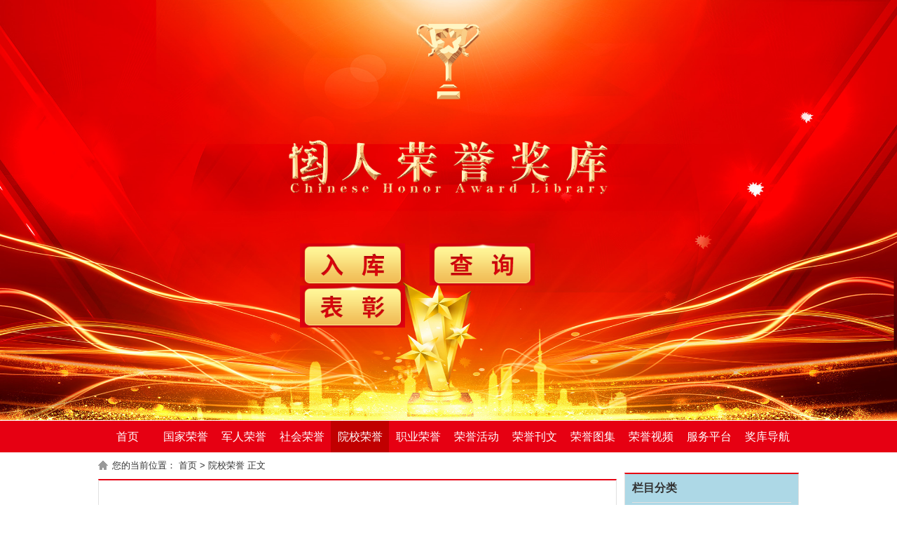

--- FILE ---
content_type: text/html;charset=utf-8
request_url: https://cnhal.com/yxss/3948.html
body_size: 9098
content:
<!DOCTYPE html PUBLIC "-//W3C//DTD XHTML 1.0 Transitional//EN" "http://www.w3.org/TR/xhtml1/DTD/xhtml1-transitional.dtd">

<html xmlns="http://www.w3.org/1999/xhtml">

<head>

<meta http-equiv="Content-Type" content="text/html; charset=utf-8" />

<title>现代农业学院荣获四川省鸡新城疫抗体水平检测技能大赛一等奖_国人荣誉奖库</title>

<meta name="description" content="4月23日，由四川省教育厅举办的2022年四川省职业院校（高职组）鸡新城疫抗体水平检测技能大赛在成都农业科学职业学院圆满落幕，我校现代农业学院代表队荣获大赛一等奖。本次大赛吸引来自省内8所高职院校的16支参赛队32名选手同场竞技，分为理论竞赛和技能竞赛两部分，采用团体赛方式进行比拼。大赛邀请来自四川农业大学、西南民族大学、省动物疫病预防控制中心等高校、行业顶尖专家担当评委。我校现代农业学院代表队经" />

<meta name="keywords" content="" />

<link href="/favicon.ico" rel="shortcut icon" type="image/x-icon" />

<link href="/template/pc/skin/css/style.css" rel="stylesheet" media="screen" type="text/css" />
<link href="/template/pc/skin/css/dashang.css" rel="stylesheet" media="screen" type="text/css" />
<script language="javascript" type="text/javascript" src="/template/pc/skin/js/jquery.min.js"></script>

</head>

<body>

<style>.none{display: none!important;}</style>
<script>
		 document.addEventListener("scroll",function(){
            var downSearch = document.querySelector(".bg-blue");
             //var headSearch = document.querySelector(".head-blue");
            var scrollTop = document.documentElement.scrollTop || document.body.scrollTop; 
            if(scrollTop >= 680){
                downSearch.classList.add("search-fixs")
              //headSearch.classList.add("none")
            }else if(scrollTop <= 680){
                downSearch.classList.remove("search-fixs")
              //headSearch.classList.remove("none")
            }
        })
		</script>
<div class="head-blue" style="height:600px;width:100%;background-image:url(/uploads/allimg/20260107/1-26010F93G4418.jpg);background-size:100% 99.9%;
background-repeat:no-repeat;">
  <div class="gjjk" style="text-align: center;">
    <img src="/uploads/allimg/20260107/1-26010F94150Z0.png" style="width:170px">
    <h1 style="font-size:80px;color:#ffffff;margin-top:60px;"><img src="/uploads/allimg/20210527/1-21052G1404K12.png" style="margin: -50px;
    width: 480px;"></h1>
    <div  style="width: 65%;margin: 0 auto; ">
	 <script language="javascript" type="text/javascript" src="/public/static/common/js/jquery.min.js"></script>
<script language="javascript" type="text/javascript" src="/template/plugins/shouquan/pc/skin/js/layer-v3.1.0/layer.js"></script>
<script language="javascript" type="text/javascript" src="/template/plugins/shouquan/pc/skin/js/shouquan.js"></script>
<link href="/template/plugins/shouquan/pc/skin/css/shouquan.css" rel="stylesheet" media="screen" type="text/css" />

<!-- <div class="author-search tips"> -->
    <!-- <div class="control clearfix"> -->
        <!-- <input type="text" id="authortoken" value="" placeholder="请输入完整编号查询！" class="form-control">       -->
        <!-- <a href="javascript:void(0);" onclick="query_authortoken();" class="btnx">查询</a> -->
     <!-- </div> -->
<!-- </div> -->

<!-- <div class="author-search tips"> -->
    <div class="biaod" style="margin-top:100px;">
        <div style="width: 60%; text-align: center;margin: 0 24.5%;">
<!--        <input type="text" id="authortoken" value="请输入完整编号查询" onfocus="if(this.value=='请输入完整编号查询'){this.value='';}" class="search-keyword fl" style="height:50px;width: 80%;border:0px;">-->
<!--        <a href="javascript:void(0);" onclick="query_authortoken();" class="search-submit fl" style="background-color:#fff5c2;margin-left: 1%; -->
<!--font-size: 26px;-->
<!-- width: 18%;height:50px;color:#E91E63;  text-decoration:none;  font-weight: 900;">入库查询</a>-->

        <a href="https://www.cnhal.com/" class="search-submit fl"  style="margin-right: 35px;width: 150px;height:48px; "  target="_blank" >
            <img src="/uploads/allimg/20260107/1-26010F95K5H1.png" style="margin-right: 35px;width: 100%;height:60px; "></a>
        <a href="http://cx.cnhal.com/" class="search-submit fl"  style="margin-right: 35px;width: 150px;height:60px; " target="_blank" >
            <img src="/uploads/allimg/20260107/1-26010F95R1U9.png" style="margin-right: 35px;width: 100%;height:60px; "></a>

            <a href="http://zs.cnhal.com/" class="search-submit fl"  style="margin-right: 0px;width: 150px;height:60px; " target="_blank" >
                <img src="/uploads/allimg/20260107/1-26010F95STN.png" style="margin-right: 0px;width: 100%;height:60px; "></a>
     </div>
    </div>
<!-- </div> -->
    </div>
  </div>
</div>

<div class="nav">
  <ul>
    <li><a href="https://www.cnhal.com/" class="home">首页</a></li>
        <li><a href="/cnss/" class="">国家荣誉</a></li>
        <li><a href="/junrenrongyu/" class="">军人荣誉</a></li>
        <li><a href="/shry/" class="">社会荣誉</a></li>
        <li><a href="/yxss/" class="on">院校荣誉</a></li>
        <li><a href="/zyry/" class="">职业荣誉</a></li>
        <li><a href="/gnss/" class="">荣誉活动</a></li>
        <li><a href="/kwzl/" class="">荣誉刊文</a></li>
        <li><a href="/tupian/" class="">荣誉图集</a></li>
        <li><a href="/shipin/" class="">荣誉视频</a></li>
        <li><a href="/xxpt/" class="">服务平台</a></li>
        <li><a href="/zhongxin/" class="">奖库导航</a></li>
      </ul>
</div>
    <div class="hide bg-blue" style="display:none;">
        <div class="flex nav-top  " style="padding-top:0;">
 <div class="head">
  <div class="logo"><a href="https://www.cnhal.com"><img src="/uploads/allimg/20210524/1-2105241P44E22.png" style="    margin-top: -16px;
    width: 670px;height: 90px" alt="国人荣誉奖库"/></a></div>
  <div class="searchs">
    <script language="javascript" type="text/javascript" src="/public/static/common/js/jquery.min.js"></script>
<script language="javascript" type="text/javascript" src="/template/plugins/shouquan/pc/skin/js/layer-v3.1.0/layer.js"></script>
<script language="javascript" type="text/javascript" src="/template/plugins/shouquan/pc/skin/js/shouquans.js"></script>
<link href="/template/plugins/shouquan/pc/skin/css/shouquan.css" rel="stylesheet" media="screen" type="text/css" />

<!-- <div class="author-search tips"> -->
    <div style="margin-top:0px;">
<!--        <input type="text" id="authortokens" value="请输入完整编号" onfocus="if(this.value=='请输入完整编号'){this.value='';}" onblur="if(this.value==''){this.value='请输入完整编号';}" class="search-keywords fl" >-->
        <a href="https://www.cnhal.com/" onclick="query_authortokens();" class="search-submits fl" style="width: 120px;background-color: #fff;">
            <img src="/uploads/allimg/20260107/1-26010F95K5H1.png" style="margin-right: 50px;width: 100%;height:48px; "></a></a>
        <a href="javascript:void(0);" onclick="query_authortokens();" class="search-submits fl"  style=" background-color: #fff; width: 25px;"> </a>
        <a href="http://cx.cnhal.com/" onclick="query_authortokens();" class="search-submits fl" style="width: 120px;background-color: #fff;">
            <img src="/uploads/allimg/20260107/1-26010F95R1U9.png" style="margin-right: 50px;width: 100%;height:48px; "></a></a>
     </div>
<!-- </div> -->
   <!--  -->
    <!-- <form name="formsearch" method="get" action="/search.html"> -->
      <!-- <input type="hidden" name="method" value="1" /> -->
      <!-- <input name="keywords" type="text" class="search-keyword fl" id="search-keyword" value="请输入完整编号" onfocus="if(this.value=='请输入完整编号'){this.value='';}"  onblur="if(this.value==''){this.value='请输入编号';}"/> -->
      <!-- <button type="submit" class="search-submit fl">入库查询</button> -->
    <!-- </form> -->
   <!--  -->
  </div>
  <div class="share"> </div>
</div>
<div class="nav">
  <ul>
    <li><a href="https://www.cnhal.com/" class="home">首页</a></li>
        <li><a href="/cnss/" class="">国家荣誉</a></li>
        <li><a href="/junrenrongyu/" class="">军人荣誉</a></li>
        <li><a href="/shry/" class="">社会荣誉</a></li>
        <li><a href="/yxss/" class="on">院校荣誉</a></li>
        <li><a href="/zyry/" class="">职业荣誉</a></li>
        <li><a href="/gnss/" class="">荣誉活动</a></li>
        <li><a href="/kwzl/" class="">荣誉刊文</a></li>
        <li><a href="/tupian/" class="">荣誉图集</a></li>
        <li><a href="/shipin/" class="">荣誉视频</a></li>
        <li><a href="/xxpt/" class="">服务平台</a></li>
        <li><a href="/zhongxin/" class="">奖库导航</a></li>
      </ul>
</div>
        </div>
    </div>

<div class="weizhi"> 您的当前位置： <a href='/' class='crumb'>首页</a> &gt; <a href='/yxss/'>院校荣誉</a> 正文 </div>

<div class="main1">

  <div class="left_1">

    <div class="g_con">

      <h1>现代农业学院荣获四川省鸡新城疫抗体水平检测技能大赛一等奖</h1>

      <div class="info"> <span>来源/作者：黄亮亮</span>浏览：<script src='/index.php?m=api&c=Ajax&a=arcclick&type=view&aids=3948' type='text/javascript' language='javascript'></script>次 <span>发布时间：2022-04-25</span><span><div style="display:none;">{"errcode":40125,"errmsg":"invalid appsecret rid: 695dbf1c-73b50112-799d9177"}</div><!--微信自定义分享-->
 <script src="https://res.wx.qq.com/open/js/jweixin-1.6.0.js"></script>
 <script type="text/javascript" charset="utf-8">
   	  
    var imgUrl = "https://cnhal.com/uploads/allimg/20220602/1-2206021K114O8.png";
 jQuery.post("/plugins/weshare/index.html", {"url": encodeURIComponent(window.location.href.split('#')[0]),"t": new Date().getTime()}, function (result) {
    console.log(result)
    wx.config({
                debug: false,
                appId: result.appid, 
        timestamp: result.timestamp,
        nonceStr: result.nonceStr, 
        signature: result.signature,
        jsApiList: ['updateAppMessageShareData','updateTimelineShareData']
    });
    
 });
      	  
    var imgUrl = "https://cnhal.com/uploads/allimg/20220602/1-2206021K114O8.png";
                   var link = "https://www.cnhal.com/yxss/3948.html";
                           var descContent = "4月23日，由四川省教育厅举办的2022年四川省职业院校（高职组）鸡新城疫抗体水平检测技能大赛在成都农业科学职业学院圆满落幕，我校现代农业学院代表队荣获大赛一等奖。本次大赛吸引来自省内8所高职院校的16支参赛队32名选手同场竞技，分为理论竞赛和技能竞赛两部分，采用团体赛方式进行比拼。大赛邀请来自四川农业大学、西南民族大学、省动物疫病预防控制中心等高校、行业顶尖专家担当评委。我校现代农业学院代表队经";
                            var shearTitle = "现代农业学院荣获四川省鸡新城疫抗体水平检测技能大赛一等奖_国人荣誉奖库";  
            wx.ready(function () {
        //自定义“分享给朋友”
        wx.updateAppMessageShareData({ 
            title: shearTitle, // 分享标题
            desc: descContent, // 分享描述
            link: link, // 分享链接
            imgUrl: imgUrl, // 分享图标
            success: function () {  }
        }) 
        //自定义“分享到朋友圈”
        wx.updateTimelineShareData({ 
            title: shearTitle, // 分享标题
            link: link, // 分享链接
            imgUrl: imgUrl, // 分享图标
            success: function () {}
        })
    }); 
 </script>
<!--微信自定义分享--></span><a href="https://www.cnhal.com/zxtg/" target="_blank"><font color="red">在线投稿</font></a>

        <div class="share">

          <div class="bdsharebuttonbox"> <a href="#" class="bds_more" data-cmd="more"></a><a href="#" class="bds_qzone" data-cmd="qzone" title="分享到QQ空间"></a><a href="#" class="bds_tsina" data-cmd="tsina" title="分享到新浪微博"></a><a href="#" class="bds_tqq" data-cmd="tqq" title="分享到腾讯微博"></a><a href="#" class="bds_renren" data-cmd="renren" title="分享到人人网"></a><a href="#" class="bds_weixin" data-cmd="weixin" title="分享到微信"></a> </div>

          <script>

					window._bd_share_config={"common":{"bdSnsKey":{},"bdText":"","bdMini":"2","bdMiniList":false,"bdPic":"","bdStyle":"1","bdSize":"16"},"share":{}};with(document)0[(getElementsByTagName('head')[0]||body).appendChild(createElement('script')).src='http://bdimg.share.baidu.com/static/api/js/share.js?v=89860593.js?cdnversion='+~(-new Date()/36e5)];

					</script> 

        </div>

      </div>

      <div class="con_des"> <span>导读：</span>4月23日，由四川省教育厅举办的2022年四川省职业院校（高职组）鸡新城疫抗体水平检测技能大赛在成都农业科学职业学院圆满落幕，我校现代农业学院代表队荣获大赛一等奖。本次大赛吸引来自省内8所高职院校的16支参赛队32名选手同场竞技，分为理论竞赛和技能竞赛两部分，采用团体赛方式进行比拼。大赛邀请来自四川农业大学、西南民族大学、省动物疫病预防控制中心等高校、行业顶尖专家担当评委。我校现代农业学院代表队经 </div>

      <div class="ban_708">  </div>

      <div class="con"> <p id="0QNIC7V8" style="box-sizing: inherit; margin-top: 34px; margin-bottom: 34px; padding: 0px; text-align: left; color: rgb(64, 64, 64); white-space: normal; text-indent: 2em;">4月23日，由四川省教育厅举办的2022年四川省职业院校（高职组）鸡新城疫抗体水平检测技能大赛在成都农业科学职业学院圆满落幕，我校现代农业学院代表队荣获大赛一等奖。</p><p style="text-align:center"><img title="现代农业学院荣获四川省鸡新城疫抗体水平检测技能大赛一等奖(图1)"  alt="现代农业学院荣获四川省鸡新城疫抗体水平检测技能大赛一等奖(图1)"  src="//qiniu.cnhal.com/uploads/allimg/20220425/1-220425094044D5.jpg" style="max-width:100%!important;height:auto!important;box-sizing: inherit; border: 0px; max-width: 100%; margin-bottom: 10px;"/></p><p id="0QNIC7VA" style="box-sizing: inherit; margin-top: 34px; margin-bottom: 34px; padding: 0px; text-align: left; color: rgb(64, 64, 64); white-space: normal; text-indent: 2em;">本次大赛吸引来自省内8所高职院校的16支参赛队32名选手同场竞技，分为理论竞赛和技能竞赛两部分，采用团体赛方式进行比拼。大赛邀请来自四川农业大学、西南民族大学、省动物疫病预防控制中心等高校、行业顶尖专家担当评委。我校现代农业学院代表队经过前期充分准备与刻苦训练，畜牧兽医专业参赛选手尹文浩、彭灿斩获本次技能大赛一等奖，指导教师王勤、冉津铭被评为优秀指导老师。</p><p id="0QNIC7VB" style="box-sizing: inherit; margin-top: 34px; margin-bottom: 34px; padding: 0px; text-align: left; color: rgb(64, 64, 64); white-space: normal; text-indent: 2em;">大赛裁判长、四川农业大学动物医学院博士生导师颜其贵教授表示，本次大赛是四川省职业院校（高职组）鸡新城疫抗体水平检测技能大赛历次竞赛水平最高的一次，学校能取得如此成绩实属不易。</p><p style="text-align:center"><img title="现代农业学院荣获四川省鸡新城疫抗体水平检测技能大赛一等奖(图2)"  alt="现代农业学院荣获四川省鸡新城疫抗体水平检测技能大赛一等奖(图2)"  src="//qiniu.cnhal.com/uploads/allimg/20220425/1-220425094045X1.jpg" style="max-width:100%!important;height:auto!important;box-sizing: inherit; border: 0px; max-width: 100%; margin-bottom: 10px;"/></p><p id="0QNIC7VD" style="box-sizing: inherit; margin-top: 34px; margin-bottom: 34px; padding: 0px; text-align: left; color: rgb(64, 64, 64); white-space: normal; text-indent: 2em;">本次比赛充分展示了我校以乡村振兴为抓手，多措并举，在助力“三农”高质量发展方面取得的成绩。下一步，学校将继续秉承“以赛促教，以赛促学”理念，不断优化专业设置，提高技能人才培养质量，主动融入达州“3+3+N”现代产业集群建设，为达州市奋力打造成渝地区双城经济圈北翼振兴战略支点提供人才支撑和智力支持。</p><p id="0QNIC7VF" style="box-sizing: inherit; margin-top: 34px; margin-bottom: 34px; padding: 0px; text-align: left; color: rgb(64, 64, 64); white-space: normal; text-indent: 2em;">指导老师:杨春春<br style="box-sizing: inherit;"/>头条编辑:黄亮亮</p>  </div>

      <div id="ArticleQrcode_laoguaiwu" style="margin:0 auto;"></div>

      
<div class="shang">
<p><a href="javascript:void(0)" onclick="dashangToggle()" class="dashang" title="赞赏一下支持他们！">微赞赏</a></p>
<div class="hide_box"></div>
<div class="shang_box">
	<a class="shang_close" href="javascript:void(0)" onclick="dashangToggle()" title="关闭"><img src="/template/pc/skin/images/close.jpg" alt="取消" /></a>
	<div class="shang_tit">
		<p>您的荣誉与国人共享！</p>
	</div>
	<div class="shang_payimg">
		<img src="/uploads/allimg/20200930/1-200930113944251.png" alt="扫码支持" title="扫一扫" />
	</div>
		<div class="pay_explain">国人荣誉奖库感谢您的支持！
</div>
	<div class="shang_payselect">
		<div class="pay_item checked" data-id="alipay" dataid="/uploads/allimg/20200930/1-200930113944251.png">
			<span class="radiobox"></span>
			<span class="pay_logo"><img src="/template/pc/skin/images/alipay.jpg" alt="支付宝" /></span>
		</div>
		<div class="pay_item" data-id="wepay" dataid="/uploads/allimg/20200930/1-200930113531R5.png">
			<span class="radiobox"></span>
			<span class="pay_logo"><img src="/template/pc/skin/images/wechat.jpg" alt="微信" /></span>
		</div>
	</div>
	<div class="shang_info">
		<p>点击<span id="shang_pay_txt">图标</span>扫码赞赏支持一下！</p>
	</div>
</div>
</div>
<script type="text/javascript">
$(function(){
	$(".pay_item").click(function(){
		$(this).addClass('checked').siblings('.pay_item').removeClass('checked');
		var dataid=$(this).attr('dataid');
		$(".shang_payimg img").attr("src",""+dataid+"");
		var dataid=$(this).attr('data-id');
		$("#shang_pay_txt").text(dataid=="alipay"?"支付宝":"微信");
	});
});
function dashangToggle(){
	$(".hide_box").fadeToggle();
	$(".shang_box").fadeToggle();
}
</script>


	  <div class="info"> </div>
	
      <div class="ban_708">  </div>

	  <div class="info"> <span>声明：本文版权归原作者所有，感谢原作者的辛苦创作。若转载涉及版权等问题，请作者在第一时间与我们联系删除。</span></div>
				
		<div class="b_box6"> 

        
		  上一篇：<a href="/yxss/3947.html" title="西安建大12名教师（团队）荣获陕西省第四届本科高校课堂教学创新大赛奖">西安建大12名教师（团队）荣获陕西省第四届本科高校课堂教学创新大赛奖</a>  

		
        <br/>

        
		  下一篇：<a href="/yxss/3953.html" title="豫章师范学院荣获江西省平安校园建设先进单位荣誉称号">豫章师范学院荣获江西省平安校园建设先进单位荣誉称号</a>  

		
        </div>

      <div class="b_box7">

        <p> 随便看看： </p>

        <ul class="box">

          
          <li><em>[<a href="/yxss/">院校荣誉</a>]</em><a href="/yxss/37040.html">安徽职业技术学院两名学生荣获2022年度“安徽省大学生自强之</a></li>

          
          <li><em>[<a href="/yxss/">院校荣誉</a>]</em><a href="/yxss/61230.html">山东外事职业大学成功获批中国教育发展基金会－戴尔“数字经济下</a></li>

          
          <li><em>[<a href="/yxss/">院校荣誉</a>]</em><a href="/yxss/48716.html">南华大学华文英被授予“全国内部审计先进工作者”称号</a></li>

          
          <li><em>[<a href="/yxss/">院校荣誉</a>]</em><a href="/yxss/4159.html">长沙理工大学电气学院团总支荣获“全国五四红旗团支部” 荣誉称</a></li>

          
          <li><em>[<a href="/yxss/">院校荣誉</a>]</em><a href="/yxss/21063.html">祝贺！平舆一高学生年希瑶荣获县“新时代好少年”荣誉称号</a></li>

          
          <li><em>[<a href="/yxss/">院校荣誉</a>]</em><a href="/yxss/732.html">淄博师范高等专科学校教师获“全国陶瓷行业技术能手”荣誉称号</a></li>

          
          <li><em>[<a href="/yxss/">院校荣誉</a>]</em><a href="/yxss/633.html">南明区在贵阳市少先队辅导员风采大赛和中学团委书记团务技能大赛</a></li>

          
          <li><em>[<a href="/yxss/">院校荣誉</a>]</em><a href="/yxss/5258.html">1人1集体荣获“山东青年创新榜样”“山东青年创新突击队”称号</a></li>

          
          <li><em>[<a href="/yxss/">院校荣誉</a>]</em><a href="/yxss/33802.html">经开一小被授予省级“双减”优秀实践单位称号</a></li>

          
          <li><em>[<a href="/yxss/">院校荣誉</a>]</em><a href="/yxss/3948.html">现代农业学院荣获四川省鸡新城疫抗体水平检测技能大赛一等奖</a></li>

          
        </ul>

      </div>

      <div class="b_box7">

        <p> 相关推荐： </p>

        <ul class="box">

          
          <li><em>[<a href="/yxss/">院校荣誉</a>]</em><a href="/yxss/25818.html">郑州大学三名学生荣获“中国大学生自强之星”称号</a></li>

          
        </ul>

      </div>

      <div class="b_box7">

        <p> 网友评论： </p>

        <div class="b_box6"> <p><!--PC版-->

<div id="SOHUCS" ></div>

<script charset="utf-8" type="text/javascript" src="https://cy-cdn.kuaizhan.com/upload/changyan.js" ></script>

<script type="text/javascript">

window.changyan.api.config({

appid: 'cyvpQFLso',

conf: 'prod_06cf0f58588749a74805e9ddb7ba9c81'

});

</script></p> </div>

      </div>

    </div>

  </div>

  <div class="right_1">

    <div class="g_box2 u_2">

      <div class="t_1"> 栏目分类 </div>

      <ul class="menu">

        
        <div class="clear"> </div>

      </ul>

    </div>

	       <div class="search">

   
    <form name="formsearch" method="get" action="/search.html">

      <input type="hidden" name="method" value="1" />
      <input name="keywords" type="text" class="search-keyword fl" id="search-keyword" value="输入关键词" onfocus="if(this.value=='输入关键词'){this.value='';}"  onblur="if(this.value==''){this.value='请输入关键词';}"/>

      <button type="submit" class="search-submit fl">搜索</button>

    </form> 

   



  </div>

    <div class="ban_251">  </div>

    <div class="g_box2 u_2">

      <div class="t_1"> 最新文章 </div>

      <ul class="b_box3 u_1">

        
        <li><a href="/yxss/61500.html">湖南化工职院师生在省第三届工业和信息化技术技能大赛</a></li>

        
        <li><a href="/yxss/61499.html">全国最高级别！陕西这所高校，再获“重量级”荣誉！</a></li>

        
        <li><a href="/yxss/61494.html">山东外事职业大学获第十九届全国高校商业精英挑战赛创</a></li>

        
        <li><a href="/yxss/61488.html">山东工商学院两名辅导员获评山东高校优秀辅导员称号</a></li>

        
        <li><a href="/yxss/61483.html">高桃初老师荣膺“湖南好人”称号 为留守儿童点亮未来</a></li>

        
        <li><a href="/yxss/61482.html">10名师生校友被认定为第四届“最美湖医药人”</a></li>

        
        <li><a href="/yxss/61481.html">杏坛筑梦，师者如光！贵州民族大学授予五位老师“师德</a></li>

        
        <li><a href="/yxss/61480.html">楚雄技师学院荣获“云南省技工教育名校”称号</a></li>

        
        <li><a href="/yxss/61479.html">山乡育优才！水堰小学荣获“遵义市教体系统先进集体”</a></li>

        
        <li><a href="/yxss/61475.html">张洁梅获“全国绿化奖章”荣誉称号</a></li>

        
      </ul>

    </div>

    <div class="ban_251">  </div>

    <div class="g_box2 u_2">

      <div class="t_1"> 热门文章 </div>

      <ul class="b_box1">

        
        <li><a href="/yxss/26973.html">江苏大学丨“互联网+”大赛，4项金奖、多项突破！</a></li>

        
        <li><a href="/yxss/61453.html">为她们点赞！贵州财经大学党委宣传部荣获“贵州省三八</a></li>

        
        <li><a href="/yxss/21063.html">祝贺！平舆一高学生年希瑶荣获县“新时代好少年”荣誉</a></li>

        
        <li><a href="/yxss/33065.html">陕西咸阳中学教师获2022年陕西省基础教育教学能手</a></li>

        
        <li><a href="/yxss/38553.html">郧阳：柳陂镇五名教师荣获“十星级共产党员”称号</a></li>

        
        <li><a href="/yxss/18887.html">苏州大学在第八届省“互联网 ”大赛中获佳绩</a></li>

        
        <li><a href="/yxss/32325.html">济南旅游学校田晓静获得山东省技术能手荣誉称号</a></li>

        
        <li><a href="/yxss/17019.html">八里湖新区第二小学获“九江市语言文字规范化示范校”</a></li>

        
        <li><a href="/yxss/29119.html">黑龙江大学杨震教授获“2022年度法治人物”荣誉称</a></li>

        
        <li><a href="/yxss/45516.html">漯河市实验中学王梦瑶老师荣获“河南省优秀教学标兵”</a></li>

        
      </ul>

    </div>

    <div class="ban_251">  </div>

  </div>

  <div class="clear"> </div>

</div>

<!--<div class="ban_1001">{dede:myad name='首页通栏三广告位'/}</div>-->



<div class="foot"> WWW.CNHAL.COM 国人荣誉奖库版权所有<br/>
国人荣誉奖库网站及查询系统外观设计已申请版权保护<br/>
严禁镜像或仿制，违者必追究其法律责任！<br/>
Email：info@cnhal.com <br><a href="https://beian.miit.gov.cn/" rel="nofollow" target="_blank">琼ICP备2021002842号-1</a> <br><a href="https://beian.mps.gov.cn/#/query/webSearch?code=46010002000167" rel=\"noreferrer\" target=\"_blank\">琼公网安备46010002000167</a></div>

<a href="#0" class="cd-top">Top</a> 

  <!-- 应用插件标签 start -->

    <script type="text/javascript">
window.onload = function () {
  removeOutLink()
}
// 移除掉所有非当前域名的外链
function removeOutLink () {
  var allLink = document.querySelectorAll("a[href^='http'],a[href^='//']")
  var len = allLink.length
  console.log(allLink);
  for (var i = 0 ; i < len; i++) {
    var linkHost = allLink[i].host
    if (isOutLink(linkHost)) {
      allLink[i].setAttribute('href', '/plugins/Urlgo/go?url='+[allLink[i]])
    }
  }
}
// 判断是否是外链
function isOutLink (host) {
  var inLinkArr = [location.host,'wpa.qq.com']
  return !inLinkArr.includes(host)
}
  </script><div style="display:none;">{"errcode":40125,"errmsg":"invalid appsecret rid: 695dbf1e-22b3fd9e-0caa87dc"}</div><!--微信自定义分享-->
 <script src="https://res.wx.qq.com/open/js/jweixin-1.6.0.js"></script>
 <script type="text/javascript" charset="utf-8">
   	  
    var imgUrl = "https://cnhal.com/uploads/allimg/20220602/1-2206021K114O8.png";
 jQuery.post("/plugins/weshare/index.html", {"url": encodeURIComponent(window.location.href.split('#')[0]),"t": new Date().getTime()}, function (result) {
    console.log(result)
    wx.config({
                debug: false,
                appId: result.appid, 
        timestamp: result.timestamp,
        nonceStr: result.nonceStr, 
        signature: result.signature,
        jsApiList: ['updateAppMessageShareData','updateTimelineShareData']
    });
    
 });
      	  
    var imgUrl = "https://cnhal.com/uploads/allimg/20220602/1-2206021K114O8.png";
                   var link = "https://www.cnhal.com/yxss/3948.html";
                           var descContent = "4月23日，由四川省教育厅举办的2022年四川省职业院校（高职组）鸡新城疫抗体水平检测技能大赛在成都农业科学职业学院圆满落幕，我校现代农业学院代表队荣获大赛一等奖。本次大赛吸引来自省内8所高职院校的16支参赛队32名选手同场竞技，分为理论竞赛和技能竞赛两部分，采用团体赛方式进行比拼。大赛邀请来自四川农业大学、西南民族大学、省动物疫病预防控制中心等高校、行业顶尖专家担当评委。我校现代农业学院代表队经";
                            var shearTitle = "现代农业学院荣获四川省鸡新城疫抗体水平检测技能大赛一等奖_国人荣誉奖库";  
            wx.ready(function () {
        //自定义“分享给朋友”
        wx.updateAppMessageShareData({ 
            title: shearTitle, // 分享标题
            desc: descContent, // 分享描述
            link: link, // 分享链接
            imgUrl: imgUrl, // 分享图标
            success: function () {  }
        }) 
        //自定义“分享到朋友圈”
        wx.updateTimelineShareData({ 
            title: shearTitle, // 分享标题
            link: link, // 分享链接
            imgUrl: imgUrl, // 分享图标
            success: function () {}
        })
    }); 
 </script>
<!--微信自定义分享-->

<script type="text/javascript">var articleqrcode_root_dir_laoguaiwu = '';</script>

<script src="/weapp/ArticleQrcode/template/skin/js/qrcode.js?v=v100.0.1"></script>

    <style type="text/css">

    #ArticleQrcode_laoguaiwu{    

        margin-top: 20px!important;
        margin-bottom: 60px!important;

        width:136px!important;

        height:156px!important;

    }

    </style>


<script type="text/javascript">

var qrcode = new QRCode("ArticleQrcode_laoguaiwu", {

    text: window.location.href,

    width: 136,

    height: 136,

    colorDark : "#000000",

    colorLight : "#FFFFFF",

    correctLevel : QRCode.CorrectLevel.H

});

document.getElementById("ArticleQrcode_laoguaiwu").removeAttribute("title");

</script>
<script charset="UTF-8" id="LA_COLLECT" src="//sdk.51.la/js-sdk-pro.min.js"></script>
<script>LA.init({id:"Jdb15KyAzqRZkEw8",ck:"Jdb15KyAzqRZkEw8"})</script>

  <!-- 应用插件标签 end -->

</body>

</html>



--- FILE ---
content_type: text/html;charset=utf-8
request_url: https://cnhal.com/index.php?m=api&c=Ajax&a=arcclick&type=view&aids=3948
body_size: 15
content:
document.write('2565');


--- FILE ---
content_type: text/css
request_url: https://cnhal.com/template/pc/skin/css/style.css
body_size: 7928
content:
@charset "utf-8";
body, div, dl, dt, dd, ul, ol, li, h1, h2, h3, h4, h5, h6, pre, form, fieldset, input, textarea, p, blockquote, th, td {
	padding: 0;
	margin: 0;
}
fieldset, img {
	border: 0;
}
address, caption, cite, code, dfn, em, th, var {
	font-weight: normal;
	font-style: normal;
}
ol, ul, li {
	list-style: none;
}
caption, th {
	text-align: left;
}
h1, h2, h3, h4, h5, h6 {
	font-weight: normal;
	font-size: 100%;
}
q:before, q:after {
	content: '';
}
abbr, acronym {
	border: 0;
}

a {
	color: #333;
	text-decoration: none;
}
a:hover {
	color: #f00;
	text-decoration: underline;
}
.fl {
	float: left;
}
.fr {
	float: right;
}
.clear {
	clear: both;
}
.disno {
	display: none;
}
.dis {
	display: block;
}
body {
	font-size: 13px;
	color: #333;
	font-family: Arial, 'microsoft yahei';
}
.top {
	height: 30px;
	border-bottom: 1px #e3e3e3 solid;
	background: #f5f5f5;
}
.top .warp {
	width: 1000px;
	height: 30px;
	line-height: 30px;
	margin: 0 auto;
}
.top .warp span {
	float: right;
}
.head {
	width: 1000px;
	height: 60px;
	padding: 20px 0;
	margin: 0 auto;
}
.logo {
	float: left;
	width: 270px;
}
.search {
	float: right;
	height: 38px;
	width: 249px;
	padding: 11px 0;
}
.search-keyword {
	height: 34px;
	width: 160px;
	border: 2px #e60012 solid;
	border-right: none;
	line-height: 34px;
	font-size: 20px;
	color: #101010;
	text-indent: 10px;
}
.search-submit {
	height: 38px;
	width: 86px;
	line-height: 47px;
	text-align: center;
	color: #fff;
	font-size: 16px;
	border: none;
	font-weight:bold;
	margin: 0;
	padding: 0;
	background: #e60012;
}
.searchs {
	float: right;
	height: 38px;
	width: 265px;
	padding: 11px 0;
}
.search-keywords {
	height: 34px;
	width: 175px;
	border: 2px #e60012 solid;
	border-right: none;
	line-height: 34px;
	font-size: 16px;
	color: #101010;
	text-indent: 10px;
}
.search-submits {
    height: 38px;
    width: 86px;
    line-height: 36px;
    text-align: center;
    color: #fff;
    font-size: 16px;
    border: none;
    margin: 0;
    padding: 0;
    background: #e60012;
}
.search-submits:hover{

    color: #fff;
text-decoration:none;
}
.share {
	float: right;
	padding: 8px 0 0 0;
}
.nav {
	width: 100%;
	margin: 0 auto 10px auto;
	background: #e60012;
	z-index:9999999;
}
.nav ul {
	width: 1000px;
	height: 45px;
	line-height: 45px;
	font-size: 16px;
	margin: 0 auto;
}
.nav li {
	float: left;
	height: 45px;
}
.nav li a {
	display: block;
    height: 100%;
    color: #fff;
    width: 83px;
    text-align: center;
}
.nav li a:hover {
	color: #fff;
	text-decoration: none;
	background: #c00000;
}
.nav .on {
	color: #fff;
	background: #c00000;
}
.menu {
	font-size: 14px;
	padding: 5px 10px;
}
.menu li {
	float: left;
	width: 50%;
	overflow: hidden;
	line-height: 30px;
}
.menu li a {
	display: block;
	height: 100%;
	text-indent: 10px;
	background: url(../images/ico_3.jpg) 0 13px no-repeat;
}
.menu li a:hover {
	background: url(../images/ico_4.jpg) 0 13px no-repeat;
}
.menu .on {
	color: #f00;
	background: url(../images/ico_4.jpg) 0 13px no-repeat;
}
.weizhi {
	width: 1000px;
	margin: 0 auto 10px auto;
	line-height: 18px;
	text-indent: 20px;
	background: url(../images/ico_5.png) 0 2px no-repeat;
}
/*--/top end--*/
.main1 {
	width: 1000px;
	margin: 0 auto;
}
.main2 {
	width: 1000px;
	margin: 0 auto 10px auto;
	overflow: hidden;
	border: 1px #e1e1e1 solid;
	border-top: 2px #e60012 solid;
}
/*--/主体 end--*/
.left_1 {
	float: left;
	width: 750px;
	overflow: hidden;
}
.right_1 {
	float: right;
	width: 249px;
	overflow: hidden;
	margin-bottom: 10px;
	position: relative;
    top: -9px;
    background-color: lightblue;
}
}
.search_list {
	float: left;
	width: 100%;
	overflow: hidden;
}
/*--/分栏 end--*/
.t_1 {
	height: 40px;
	line-height: 40px;
	font-size: 16px;
	font-weight: bold;
	border-bottom: 1px #e1e1e1 solid;
}
.jrfb {
	height: 46px;
	line-height: 46px;
	font-size: 22px;
	color: #e60012;
}
.pdtt {
	height: 40px;
	line-height: 40px;
	font-size: 20px;
	color: #e60012;
}
.t_1 h3 {
	font-weight: bold;
}
.t_1 span {
	float: right;
	font-size: 12px;
	font-weight: normal;
}
.t_1 span a {
	color: #777;
}
.t_2 {
	height: 52px;
	line-height: 52px;
	padding: 0 15px;
	border-bottom: 1px #eee solid;
	background: #f9f9f9;
}
.t_2 h3 {
	font-size: 18px;
	font-weight: bold;
	padding-left: 15px;
	background: url(../images/ico_1.jpg) 0 17px no-repeat;
}
.t_2 h3 a {
	color: #e60012;
}
.t_2 span {
	float: right;
	color: #999;
}
.t_2 span a {
	margin: 0 5px;
}
.t_3 {
	font-size: 14px;
	padding: 12px 0;
	font-weight: bold;
	color: #f60;
	border-bottom: 1px #e1e1e1 solid;
}
.t_4 {
	height: 40px;
	line-height: 40px;
	font-size: 16px;
	padding: 0 10px;
	font-weight: bold;
	border-bottom: 1px #f0f0f0 solid;
	background: #f9f9f9;
}
.t_4 h3 {
	font-weight: bold;
}
.t_4 h3 b {
	color: #f00;
}
.t_4 span {
	float: right;
	font-size: 12px;
	font-weight: normal;
}
.t_1 span a {
	color: #777;
}
/*--/标题 tit--*/
.g_box1 {
	width: 408px;
	height: 585px;
	margin: 0 10px 10px 10px;
	padding: 0 10px;
	border: 1px #e1e1e1 solid;
	border-top: 2px #e60012 solid;
	overflow: hidden;
}
.g_box1 h1 {
	line-height: 30px;
	height: 30px;
	overflow: hidden;
	text-align: center;
	margin: 15px 0 10px 0;
	font-size: 18px;
	font-weight: bold;
}
.g_box1 h1 a {
	color: #e60012;
}
.g_box1 p {
	font-size: 14px;
	line-height: 24px;
	padding: 0 5px 5px 5px;
	color: #787878;
}
.g_box1 ul {
	width: 398px;
	line-height: 38px;
	padding: 5px 5px 0 5px;
	font-size: 16px;
}
.g_box1 li {
	float: left;
	width: 100%;
	height: 38px;
	overflow: hidden;
	text-overflow: ellipsis;
	white-space: nowrap;
	border-bottom: 1px #e1e1e1 dotted;
}
.g_box2 {
	height: 325px;
	overflow: hidden;
	padding: 0 10px;
	border: 1px #e1e1e1 solid;
	border-top: 2px #e60012 solid;
}
.g_box2 .b_box3 {
	margin-top: 5px;
}
.g_box3 {
	width: 250px;
	padding: 0 12px;
}
.g_box4 {
	width: 424px;
	padding: 0 12px 5px 12px;
	border-left: 1px #f0f0f0 solid;
	border-right: 1px #f0f0f0 solid;
}
.g_box4 h3 {
	line-height: 30px;
	text-align: center;
	padding: 12px 0 0 0;
	margin-bottom: 5px;
	font-size: 20px;
	height: 30px;
	overflow: hidden;
	font-weight: bold;
}
.g_box4 h3 a {
	color: #333333;
}
.g_box4 p {
	font-size: 14px;
	line-height: 24px;
	padding-bottom: 4px;
	color: #787878;
}
.g_box5 {
	float: left;
	width: 363px;
	margin: 0 10px 10px 0;
	border: 1px #e1e1e1 solid;
	border-top: 2px #e60012 solid;
	overflow: hidden;
}
.g_box5 .b_box3 {
	padding: 8px 0;
	margin: 0 10px;
	font-size: 14px;
}
.g_box5 .pic {
	height: 75px;
	padding: 12px 0;
	margin: 0 10px;
	line-height: 24px;
	border-bottom: 1px #e1e1e1 dotted;
}
.g_box5 .pic img {
	float: left;
	height: 75px;
	width: 100px;
	padding-right: 10px;
}
.g_box5 .pic p {
	font-size: 16px;
	font-weight: bold;
	height: 24px;
	line-height: 24px;
	overflow: hidden;
	margin-bottom: 5px;
}
.g_box6 {
	width: 300px;
}
.g_box7 {
	width: 740px;
	height: 260px;
}
.g_box7 .b_box3 {
	padding-top: 8px;
}
.g_box8 {
	width: 408px;
	height: 247px;
	padding: 0 10px;
	border: 1px #e1e1e1 solid;
	border-top: 2px #e60012 solid;
}
.g_box8 h1 {
	line-height: 30px;
	height: 30px;
	overflow: hidden;
	text-align: center;
	margin: 13px 0 2px 0;
	font-size: 18px;
}
.g_box8 h1 a {
	color: #e60012;
}
.g_box8 p {
	line-height: 26px;
	padding: 0 0 5px 0;
	color: #787878;
}
.g_box8 ul {
	line-height: 24px;
	padding: 5px 0 0 0;
}
.g_box8 li {
	float: left;
	width: 50%;
	height: 24px;
	overflow: hidden;
	text-overflow: ellipsis;
	white-space: nowrap;
	border-bottom: 1px #e1e1e1 dotted;
}
.g_list {
	width: 99%;
	border: 1px #e1e1e1 solid;
	border-top: 2px #e60012 solid;
	overflow: hidden;
	margin-bottom: 10px;
}
.g_list .list1 {
	line-height: 40px;
	font-size: 14px;
	padding: 8px 15px;
}
.g_list .list1 li {
	padding-left: 10px;
	border-bottom: 1px #e1e1e1 dashed;
	background: url(../images/ico_2.jpg) 2px center no-repeat;
}
.g_list .list1 li em {
	margin-right: 5px;
	color: #0068b7;
}
.g_list .list1 li em a {
	color: #0068b7;
}
.g_list .list1 li span {
	float: right;
	font-size: 12px;
	color: #777;
}
.g_list .list1 li b {
	font-weight: normal;
}
.g_list .list1 li a:hover {
	color: #f00;
}
.g_list .list2 {
	padding: 0 12px;
	line-height: 26px;
	color: #666;
}
.g_list .list2 li {
	height: 120px;
	overflow: hidden;
	padding: 15px 0;
	border-bottom: 1px #e5e5e5 solid;
}
.g_list .list2 li img {
	float: left;
	width: 180px;
	height: 120px;
	margin-right: 10px;
	transition: all 0.5s;
	-moz-transition: all 0.5s;
	-webkit-transition: all 0.5s;
	-o-transition: all 0.5s;
	border-radius: 4px;
}
.g_list .list2 li img:hover {
	-webkit-filter: brightness(.8);
	border-radius: 4px;
}
.g_list .list2 li h3 {
	font-size: 18px;
	font-weight: bold;
	margin-bottom: 10px;
}
.g_list .list2 li h3 a {
	color: #555;
}
.g_list .list2 li h3 a:hover {
	color: #f50;
}
.g_list .list2 li p {
	height: 52px;
	overflow: hidden;
	padding-bottom: 5px;
	font-size: 15px;
}
.g_list .list2 li span {
	display: block;
	text-align: left;
	font-size: 12px;
	color: #a6a6a6;
}
.g_list .list3 {
	font-size: 14px;
	padding-bottom: 15px;
	border-bottom: 1px solid #e5e5e5;
}
.g_list .list3 li {
	float: left;
	width: 350px;
	height: 250px;
	text-align: center;
	padding: 17px 0 0 17px;
	overflow: hidden;
}
.g_list .list3 li img {
	display: block;
	width: 350px;
	height: 220px;
	min-height: 220px;
	margin-bottom: 8px;
}
.g_list .list3 li p {
	height: 24px;
	line-height: 24px;
	overflow: hidden;
	white-space: nowrap;
    text-overflow: ellipsis;
}
.g_list .list5 {
	font-size: 14px;
	padding-bottom: 15px;
	border-bottom: 1px solid #e5e5e5;
}
.g_list .list5 li {
	float: left;
	width: 310px;
	height: 200px;
	text-align: center;
	padding: 17px 0 0 17px;
	overflow: hidden;
}
.g_list .list5 li img {
	display: block;
	width: 310px;
	min-height: 200px;
	margin-bottom: 8px;
}
.g_list .list5 li p {
	height: 24px;
	line-height: 24px;
	overflow: hidden;
}
.g_tag {
	padding: 0 15px;
	font-size: 14px;
	margin-bottom: 20px;
	background: #fff;
}
.g_tag dt {
	padding: 20px 0 15px 0;
	height: 30px;
}
.g_tag dt span {
	float: left;
	width: 110px;
	height: 26px;
	font-size: 14px;
	font-weight: bold;
	color: #fff;
	text-align: center;
	line-height: 26px;
	background: #f60;
	border-radius: 3px;
}
.g_tag dd a {
	float: left;
	width: 118px;
	height: 30px;
	line-height: 30px;
	margin: 2px 0;
	overflow: hidden;
	text-indent: 10px;
	text-overflow: ellipsis;
	white-space: nowrap;
}
.g_tag dd a:hover {
	text-decoration: none;
	background: #f1f1f1;
}
.g_con {
	width: 708px;
	padding: 0 15px 15px 15px;
	border: 1px #e1e1e1 solid;
	border-top: 2px #e60012 solid;
	overflow: hidden;
	margin-bottom: 10px;
}
.g_con h1 {
	text-align: center;
	font-size: 32px;
	padding: 40px 0;
	font-weight: bold;
}
.g_con .con_des {
	font-size: 14px;
	line-height: 28px;
	border: #eeeeee 1px solid;
	padding: 18px;
	margin-bottom: 18px;
}
.g_con .con_des span {
	font-size: 16px;
	font-weight: bold;
}
.g_con .adminname {
	font-size: 14px;
	line-height: 40px;
	text-align: right;
}
.g_con .info {
	height: 26px;
	line-height: 26px;
	color: #8f8f8f;
	text-align: left;
	padding-bottom: 5px;
	position: relative;
	border-bottom: 1px #ababab dotted;
	margin-bottom: 15px;
}
.g_con .info span {
	display: inline;
	margin: 0 10px;
}
.g_con .info .share {
	position: absolute;
	top: 0;
	right: 0;
	padding: 0;
}
.g_con .con {
	width: 688px;
	overflow: hidden;
	line-height: 36px;
	font-size: 16px;
	padding: 0 0 15px 0;
}
.g_con .con p, .g_con .con div {
	padding-bottom: 15px;
	text-indent: 0em;
}
.g_img {
	overflow: hidden;
}
.g_pic {
	padding: 0 15px;
	overflow: hidden;
}
.g_pic h1 {
	text-align: center;
	font-size: 24px;
	padding: 30px 0 20px 0;
}
.g_pic .info {
	height: 26px;
	line-height: 26px;
	color: #8f8f8f;
	text-align: center;
	padding-bottom: 5px;
	position: relative;
	border-bottom: 1px #ababab dotted;
}
.g_pic .info span {
	display: inline;
	margin: 0 10px;
}
.g_pic .info .share {
	position: absolute;
	top: 0;
	right: 0;
	padding: 0;
}
.g_pic .b_box6 {
	border-bottom: none !important;
}
.g_picbox {
	width: 968px;
	margin-bottom: 10px;
	overflow: hidden;
	text-align: center;
}
.g_picbox center {
	padding: 15px 0;
	font-size: 14px;
}
.g_picbox center a {
	display: inline-block;
	height: 24px;
	line-height: 24px;
	padding: 0 10px;
	border: 1px #ddd solid;
	background: #f5f5f5;
}
.g_picbox center a:hover {
	color: #fff;
	border-color: #e60012;
	background: #e60012;
	text-decoration: none;
}
.g_picbox img {
	border: 0 none;
	box-sizing: border-box;
	height: auto !important;
	max-width: 100% !important;
	vertical-align: middle;
}
.g_picbox p {
	font-size: 14px;
	line-height: 40px;
}
.g_pic .con {
	border: 1px #e5e5e5 solid;
	padding: 10px 15px;
	font-size: 14px;
	line-height: 28px;
	background: #f9f9f9;
	margin-bottom: 15px;
}
.g_pic .con_video {
	border: 1px #e5e5e5 solid;
	padding: 10px 15px;
	font-size: 14px;
	line-height: 28px;
	background: #f9f9f9;
	margin: 0 auto;
	margin-bottom: 15px;
	height: 526px;
	width: 936px;
}
.con_mp4 .video {
	margin: 15px 0;
	height: 545px;
	width: 100%;
}
/*--/布局 grid--*/
.b_box1 {
	line-height: 27px;
	padding-top: 2px;
	background: url(../images/bg_2.jpg) 0 11px no-repeat;
}
.b_box1 li {
	height: 27px;
	overflow: hidden;
	white-space: nowrap;
    text-overflow: ellipsis;
	padding-left: 32px;
	border-bottom: 1px #e1e1e1 dotted;
}
.ib_box1 {
	line-height: 32px;
	padding-top: 2px;
	background: url(../images/ico_video.png) 0 1px repeat-y;
}
.ib_box1 li {
	height: 32px;
	overflow: hidden;
	padding-left: 32px;
	border-bottom: 1px #e1e1e1 dotted;
}
.b_box2 {
	line-height: 24px;
}
.b_box2 li {
	color: #999;
	padding: 7px 0 8px 0;
	border-bottom: 1px #e1e1e1 dotted;
}
.b_box2 li em {
	color: #e60012;
}
.b_box2 li a {
	display: block;
	font-size: 16px;
	height: 28px;
	overflow: hidden;
}
.b_box2 li a:hover {
	text-decoration: none;
}
.b_box3 {
	line-height: 30px;
}
.b_box3 li {
	height: 30px;
	overflow: hidden;
	white-space: nowrap;
    text-overflow: ellipsis;
	padding-left: 8px;
	background: url(../images/ico_2.jpg) 0 13px no-repeat;
}
.b_box3 li span {
	float: right;
	color: #999;
	padding-left: 10px;
}
.b_box4 {
	line-height: 32px;
	padding-top: 5px;
	background: url(../images/bg_3.jpg) 0 5px no-repeat;
}
.b_box4 li {
	height: 32px;
	overflow: hidden;
	padding-left: 22px;
	border-bottom: 1px dotted #e1e1e1;
}
.b_box5 {
	font-size: 14px;
	text-align: center;
	margin-bottom: 15px;
}
.b_box6 {
	line-height: 30px;
	font-size: 14px;
	color: #777;
	padding: 16px 0;
	border-top: 1px #e1e1e1 solid;
	border-bottom: 1px #e1e1e1 solid;
}
.b_box6 span {
	float: right;
}
.b_box7 {
	line-height: 26px;
	padding-top: 10px;
	overflow: hidden;
}
.b_box7 p {
	font-size: 14px;
	font-weight: bold;
	margin-bottom: 5px;
}
.b_box7 .box {
	width: 698px;
}
.b_box7 .box li {
	float: left;
	width: 339px;
	height: 26px;
	padding-right: 10px;
	overflow: hidden;
	text-indent: 10px;
	color: #999;
	border-bottom: 1px #e1e1e1 dotted;
	background: url(../images/ico_2.jpg) 0 12px no-repeat;
}
.b_box7 .box li em {
	margin-right: 5px;
	color: #0068b7;
}
.b_box7 .box li em a {
	color: #0068b7;
}
.b_box8 {
	color: #777;
	line-height: 20px;
}
.b_box8 li {
	height: 95px;
	padding: 8px 0;
	border-top: 1px #e1e1e1 dotted;
}
.b_box8 li img {
	float: left;
	height: 95px;
	width: 130px;
	padding-right: 10px;
}
.b_box8 li h4 {
	font-size: 16px;
	height: 28px;
	line-height: 28px;
	overflow: hidden;
}
.b_box8 li h4 em {
	color: #e60012;
}
.b_box8 li p {
	line-height: 24px;
	text-indent: 0em;
	font-size: 13px;
}
.b_box9 {
	padding-bottom: 13px;
}
.b_box9 li {
	float: left;
	width: 233px;
	height: 160px;
	text-align: center;
	position: relative;
	padding: 13px 0 0 13px;
	overflow: hidden;
}
.b_box9 li img {
	display: block;
	width: 233px;
	min-height: 150px;
	height: auto;
	vertical-align: middle;
}
.b_box9 li p {
	position: absolute;
	right: 0;
	bottom: 0;
	width: 233px;
	height: 30px;
	line-height: 30px;
	color: #fff;
	padding-top: 0;
	overflow: hidden;
	background: url(../images/bg_4.png) 0 0 no-repeat #0a0a0a;
}
.b_box9 li a:hover p {
	color: #ff0;
}
.b_box10 {
	margin-bottom: 6px;
}
.b_box10 li {
	float: left;
	width: 106px;
	text-align: center;
	padding: 11px 0 0 11px;
}
.b_box10 li img {
	display: block;
	width: 106px;
	height: 135px;
	margin-bottom: 5px;
}
.b_box10 li p {
	height: 24px;
	line-height: 24px;
	overflow: hidden;
}
.b_box11 {
	width: 238px;
	margin-bottom: 10px;
}
.b_box11 li {
	float: left;
	width: 109px;
	height: 80px;
	overflow: hidden;
	text-align: center;
	padding: 10px 10px 0 0;
}
.b_box11 li img {
	display: block;
	width: 106px;
	min-height: 80px;
	margin-bottom: 5px;
}
.b_box11 li p {
	height: 24px;
	line-height: 24px;
	overflow: hidden;
}
/*--/盒子 box--*/
.u_1 li {
	border-bottom: 1px #e1e1e1 dotted;
}
.u_2 {
	height: auto;
	margin-bottom: 10px;
}
.u_3 {
	border-top: 1px #e1e1e1 dotted;
}
/*--/元件 unit--*/
.slideBox {
	width: 300px;
	height: 250px;
	overflow: hidden;
	position: relative;
	margin-bottom: 10px;
}
.slideBox .hd {
	width: 100%;
	height: 4px;
	overflow: hidden;
	position: absolute;
	right: 0;
	bottom: 0;
	z-index: 10;
}
.slideBox .hd ul {
	overflow: hidden;
	zoom: 1;
	float: left;
}
.slideBox .hd ul li {
	float: left;
	width: 60px;
	height: 4px;
	background: #000;
	filter: alpha(opacity=80);
	opacity: 0.8;
	cursor: pointer;
}
.slideBox .hd ul li.on {
	background: #e60012;
}
.slideBox .bd li {
	position: relative;
}
.slideBox .bd {
	height: 100%;
	z-index: 0;
}
.slideBox .bd .pic {
	position: relative;
	z-index: 0;
}
.slideBox .bd .pic img {
	width: 300px;
	height: 250px;
	display: block;
}
.slideBox .bd .bg {
	width: 100%;
	height: 44px;
	position: absolute;
	bottom: -44px;
	left: 0;
	z-index: 1;
	background: #000;
	filter: alpha(opacity=60);
	opacity: 0.6;
}
.slideBox .bd .tit {
	width: 100%;
	height: 44px;
	line-height: 40px;
	position: absolute;
	bottom: -40px;
	left: 0;
	font-size: 14px;
	z-index: 2;
	color: #fff;
}
.slideBox .bd .tit a {
	color: #fff;
	padding: 0 10px;
}
.cd-list001 {
	width: 90%;
	max-width: 768px;
	height: 3000px;
	margin: 2em auto;
	display: block
}
.cd-list001::after {
	/* clearfix */
	content: '';
	display: table;
	clear: both;
}
.cd-top {
	display: inline-block;
	height: 40px;
	width: 40px;
	position: fixed;
	border-radius: 2px;
	bottom: 40px;
	right: 10px;
	overflow: hidden;
	text-indent: 100%;
	white-space: nowrap;
	background: url(../images/bg_3.png) center center no-repeat #c00000;
	visibility: hidden;
	opacity: 0;
	-webkit-transition: all 0.5s;
	-moz-transition: all 0.5s;
	transition: all 0.5s;
}
.cd-top.cd-is-visible {
	/* the button becomes visible */
	visibility: visible;
	opacity: 1;
}
.cd-top .cd-fade-out {
	/* 如果用户继续向下滚动,这个按钮的透明度会变得更低 */
	opacity: .5;
}
.cd-top:hover {
	background-color: #333;
	opacity: 1;
}
 @media only screen and (min-width: 768px) {
.cd-top {
	right: 20px;
	bottom: 20px;
}
}
 @media only screen and (min-width: 1024px) {
.cd-top {
	height: 60px;
	width: 60px;
	right: 30px;
	bottom: 30px;
}
}
/*--/功能 function--*/
.dede_pages {
	height: 32px;
	padding: 20px 15px;
}
.dede_pages ul {
	float: right;
	padding: 0;
	font-size: 14px;
}
.dede_pages ul li {
	float: left;
	margin: 0 2px;
	line-height: 30px;
	padding: 0 10px;
	background: #fff;
	border: 1px solid #d8dadf;
}
.dede_pages ul li a {
	float: left;
	color: #555;
	display: block;
}
.dede_pages ul li:hover {
	text-decoration: none;
	color: #555;
	border: 1px #d8dadf solid;
	background-color: #f0f0f0;
}
.dede_pages ul li:hover a {
	color: #555;
}
.dede_pages ul li:hover a:hover {
	color: #555;
	text-decoration: none;
}
.dede_pages ul li.current {
	background-color: #e60012;
	padding: 0 10px;
	color: #fff;
	border: 1px #e60012 solid;
}
.dede_pages ul li.current a {
	color: #fff;
}
.dede_pages strong {
	font-weight: normal;
}
.dede_pagess {
	float: none;
	overflow: hidden;
	text-align: center;
	padding-bottom: 15px;
}
.dede_pagess ul {
	margin: 0px auto;
	float: none;
	clear: both;
	padding: 10px 0;
	text-align: center;
	white-space: nowrap;
}
.dede_pagess ul li {
	float: none;
	display: inline;
	margin: 0 2px;
	padding: 4px 10px;
	font-size: 14px;
	border: 1px solid #d8dadf;
}
.dede_pagess li a {
	float: none;
	display: inline;
}
.dede_pagess li a:hover {
	text-decoration: underline;
}
.dede_pagess .thisclass {
	border: none;
	color: #fff;
	border: 1px #e60012 solid;
	background-color: #e60012;
}
.dede_pagess .thisclass a {
	color: #fff;
}
/*--/page end--*/
.ban_251 {
	width: 250px;
	height: auto !important;
	overflow: hidden;
	margin-bottom: 10px;
}
.ban_708 {
	width: 708px;
	overflow: hidden;
	text-align: center;
	margin-bottom: 15px;
}
.ban_740 {
	width: 740px;
	overflow: hidden;
	margin-bottom: 10px;
}
.ban_968 {
	width: 968px;
	text-align: center;
	overflow: hidden;
	margin-bottom: 10px;
}
.ban_1001 {
	width: 1000px;
	overflow: hidden;
	margin: 0 auto 10px auto;
}
/*--/广告 end--*/
.link {
	width: 1000px;
	margin: 0 auto 10px auto;
}
.link h3 {
	font-size: 14px;
	font-weight: bold;
	line-height: 30px;
	margin-bottom: 5px;
}
.link p {
	line-height: 24px;
}
.link p a {
	color: #666;
	display: inline-block;
	margin-right: 15px;
}
/*--/link end--*/
.foot {
	width: 100%;
	margin: 0 auto;
	padding: 20px 0;
	text-align: center;
	border-top: 2px #e60012 solid;
	line-height: 24px;
	background: #f8f8f8;
}
.jrtt {
	width: 1000px;
	height: 90px;
	margin: 20px auto;
	padding: 10px 0;
	background: #F3F3F3;
	border: #E6E6E6 1px solid;
	position: relative
}
.jrtt h2 {
	width: 720px;
	height: 50px;
	line-height: 50px;
	font-size: 40px;
	font-family: 微软雅黑;
	text-align: center;
	font-weight: bold;
	color: #000;
	overflow: hidden;
	display: block;
	margin: 0 auto
}
.jrtt h2 a {
	text-decoration: none;
	color: #e60012;
}
.jrtt h2 a:hover {
	text-decoration: none;
	color: #e60012;
}
.jrtt ul {
	width: 750px;
	height: 30px;
	margin-top: 6px;
	display: block;
	margin: 6px auto
}
.jrtt ul li {
	width: 230px;
	height: 30px;
	line-height: 30px;
	font-size: 14px;
	float: left;
	padding-left: 18px;
	/* background: url(liico2.gif) left no-repeat; */
	overflow: hidden;
	display: block;
	margin: 0 auto
}
.jrtt ul li a {
	color: #3F3F3F
}
.jrtt .toutiao {
	position: absolute;
	top: 0px;
	left: 0px;
	width: 75px;
	height: 75px;
	background: url(../images/topnews.png) no-repeat
}
.jrtt .toutiao h2 a {
	color: #e60012;
}
.ad_w {
	height: auto !important;
	padding: 15px 0;
}
.ad_w660 {
	width: 660px;
	float: left;
}
.ad_w320 {
	width: 320px;
	float: right;
}
.adtop {
	width: 1000px;
	height: auto !important;
}
.adtop img {
	width: 1000px;
}
.adtop .guanbi {
	font-size: 12px;
	color: #FFFFFF;
	background: #000000;
	padding: 2px 8px;
	margin-left: 1000px;
	position: absolute;
	margin-top: 0;
	z-index: 999;
	display: block;
}
.adimg {
	width: 1000px;
	height: auto !important;
	padding: 8px 0;
	margin: 0 auto 0 auto;
}
.adimg img {
}
.ad {
	width: 1000px;
}

.pagess {clear: both;margin: 20px;overflow: hidden;margin-left: 0px;text-align: center;font-size:14px}
.pagess ul li { display:inline-block;border: 1px solid #555;padding: 0px 10px;margin: 0 3px;line-height: 30px;background: #fff;color:#555;}
.pagess ul li:hover{ background:#e60012; color:#fff;border: 1px solid #e60012}
.pagess ul li:hover a{color:#fff;text-decoration: none;}
.pagess ul li.current {display: inline-block;border: 1px solid #e60012;padding: 0px 10px;margin: 0 3px;background: #e60012;color: #fff;}
.pagess ul li.current a {color: #fff;text-decoration: none;}
.pagess ul li a{ display:block;color:#555;text-decoration: none;}
.pagess ul li a:hover {color: #fff;text-decoration: none;}


.base {
	position: relative;
	width: 1000px;
	left: 50%;
	height: 625px;
	margin-left: -500px; margin-top:30px; margin-bottom:30px
}
.base_left {
	position: absolute;
	width: 70px;
	height: 595px;
	text-align: center;
	cursor: pointer;
}
.jiantou_left {
	position: absolute;
	padding: 0px;
	top: 50%;
	margin-top: -40px;
	left: 9px;
	width: 50px;
	height: 80px;
	display: block;
	background: url("../images/slider.png") no-repeat 0 0;
	background-position: 4px -82px;
}
.base_right {
	position: absolute;
	width: 68px;
	height: 595px;
	text-align: center;
	right: 0px;
	cursor: pointer;
}
.jiantou_right {
	position: absolute;
	left: 0px;
	top: 50%;
	margin-top: -40px;
	left: 9px;
	width: 50px;
	height: 80px;
	display: block;
	background: url("../images/slider.png") no-repeat 0 0;
	background-position: 5px 5px;
}
.content {
	height: 595px;
	width: 860px;
	position: absolute;
	left: 70px;
	
}
.toggle {
	position: absolute;
	top: 596px;
	width: 100%;
	height: 30px;
	background: #fafafa;
	line-height: 30px;
	border-top: 1px solid #e6e6e6;
}
.toggle .list {
	font-size: 14px;
	color: #666;
	width: 98px;
	cursor: pointer;
	background: white; margin-left:5px
}
.toggle .list span {
	display: block;
	position: absolute;
	left: 66px;
	top: 3px;
	width: 19px;
	height: 19px;
	background: url("../images/list.png") no-repeat 0 0;
	background-position: -16px -58px;
}
.bottle {
	position: absolute;
	width: 100%;
	top: 625px;
	border: 1px solid #e6e6e6;
	overflow: hidden;
	height: 0px;
}
.bottle ul {
	margin: 0px;
	position: absolute;
	height: 100px;
	padding: 0px;
	display: flex;
	width: 10000px;
}
#list_shot {
	height: 100px;
	width: 880px;
	position: absolute;
	left: 59px;
	overflow: hidden;
}
.bottle .l {
	display: block;
	position: absolute;
	left: 13px;
	top: 41px;
	width: 19px;
	height: 19px;
	background: url("../images/slider.png") no-repeat 0 0;
	background-position: -22px -205px;
	cursor: pointer;
}
.bottle .r {
	display: block;
	position: absolute;
	left: 969px;
	top: 41px;
	width: 19px;
	height: 19px;
	background: url("../images/slider.png") no-repeat 0 0;
	background-position: 6px -205px;
	cursor: pointer;
}
.bottle ul li {
	text-decoration: none;
	float: left;
	height: 100px;
	margin: 0px 5px;
	position: relative;
	left: 0px;
	transition: left 0.5s;
	border: 1px solid #e6e6e6;
	cursor: pointer;
}
.bottle ul li:hover {
	border: 1px solid red;
}


/*图片特效*/
.piccontext{width:998px;margin:12px auto 0px;background:white;overflow:hidden;}
.piccontext h2{width:950px;height:46px;line-height:46px;overflow:hidden;font-size:20px;color:#2c2c2c;margin-top:18px;margin-left:25px;font-weight:normal;}
.source{width:950px;height:20px;line-height:20px;overflow:hidden;margin-left:25px; font-family:"宋体";}
.source_left{float:left;height:20px;color:#666666;}
.source_left a{color:#666666;}
.source_left a:hover{color:#ff5d11; text-decoration:underline;}
.source_left span{color:#ababab;padding-left:15px; font-family:Arial, Helvetica, sans-serif;}
.source_right{float:right;height:20px;color:#666666;}
.source_right a{color:#666666;}
.source_right span{padding:0px 10px;}
.source_right1{float:right;height:20px;color:#666666;display:none;}
.support{float:left;height:20px;overflow:hidden;}
.support img{padding:0px 5px;}
.spell{background:url("../images/spel.jpg") 0px -1px no-repeat;padding-left:23px;}
a.spell:hover{background:url("../images/spel_1.jpg") 1px -1px no-repeat;}
.list{background:url("../images/list.jpg") 1px 1px no-repeat;padding-left:23px;}
a.list:hover{background:url("../images/list_1.jpg") 0px 0px no-repeat;}
/*大图展示*/
.picshow{width:950px;margin-top:20px;margin-left:25px;overflow:hidden;}
.picshowtop{width:950px;text-align:center;position:relative;z-index:1;overflow:hidden;}
#pic1{max-width:950px;}
#preArrow{left:0px;}
#nextArrow{right:0px;}
.contextDiv{cursor:pointer;height:100%;width:50%;position:absolute;top:0px;z-index:5;background:url("blank") repeat;}
.contextDiv span{position:absolute;top:50%;margin-top:-10%;width:46px;height:80px;}
#preArrow_A{left:0px;background:url('../images/left.png') 0px 0px no-repeat;display:none;}
#nextArrow_A{right:0px;background:url('../images/right.png') 0px 0px no-repeat;display:none;}
.picshowtxt{width:950px;min-height:40px;_height:40px;margin-top:20px;}
.picshowtxt_left{float:left;width:50px; height:50px; line-height:30px; font-family:Georgia, "Times New Roman", Times, serif;}
.picshowtxt_left span{color:#e55656;font-size:30px;}
.picshowtxt_left i{color:#666666;font-size:20px;}
.picshowtxt_right{float:left;margin-left:10px;display:inline;line-height:23px;color:#666666;font-size:14px;width:880px; font-family:"宋体";}
.picshowlist{width:950px;margin-top:20px;padding-bottom:20px;overflow:hidden;}
.picshowlist_left{float:left;width:120px;overflow:hidden;overflow:hidden;}
.picleftimg{width:120px;height:80px;background:url('../images/photo.jpg') no-repeat;padding-top:9px;padding-left:5px;overflow:hidden;}
.picleftimg img{width:106px;height:66px;}
.piclefttxt{width:120px;line-height:20px; font-family:"宋体";}
.piclefttxt a{color:#444444;}
.piclefttxt a:hover{color:#ff5d11; text-decoration:underline;}
.picshowlist_mid{float:left;width:680px;margin-left:15px;display:inline;overflow:hidden;height:76px;}
.picmidleft{float:left;width:24px;height:76px;overflow:hidden;}
.picmidleft a{display:block;width:24px;height:76px;}
.picmidmid{float:left;width:630px;overflow:hidden;height:76px;padding-left:2px;}
.picmidmid ul{width:630px;overflow:hidden;position:relative;height:76px;}
.picmidmid ul li{float:left;margin-left:8px;display:inline;width:116px;text-align:center;overflow:hidden;position:relative;height:76px;}
.picmidmid ul li img{max-width:106px;height:76px;}
.selectpic{border:5px solid #cacaca;height:66px !important;}
.picmidright{float:left;width:24px;height:76px;overflow:hidden;}
.picmidright a{display:block;width:24px;height:76px;}
.picshowlist_right{float:left;width:120px;float:right;overflow:hidden;}
/*列表展示*/
.piclistshow{width:998px;overflow:hidden;border-top:1px solid #e4e4e4;margin-top:10px;display:none;}
.piclistshow ul li{width:248px;height:274px;float:left;border-bottom:1px solid #e4e4e4;overflow:hidden;border-right:1px solid #e4e4e4;cursor:pointer;padding-top:40px;}
.piclistshow .picimg{width:228px;height:160px;overflow:hidden;display:table-cell;vertical-align:middle;text-align:center;padding:0px 10px;}
.picimg img{max-width:228px;max-height:160px;}
.pictxt{padding:15px 20px 0;line-height:25px;text-align:center; height:80px; overflow:hidden;}
.pictxt h3{font-size:14px;font-weight:normal;}
.gaoqing{background:url("../images/gaoqing.jpg") 1px 1px no-repeat;padding-left:26px;}
a.gaoqing:hover{background:url("../images/gaoqing_1.jpg") 1px 1px no-repeat;color:#FF702D;text-decoration:underline;}
/*弹出层*/
.bodymodal{width:100%;height:100%;overflow:hidden;background:#000;filter:alpha(opacity=50);-moz-opacity:0.5;-khtml-opacity: 0.5; opacity: 0.5;z-index:1100;position:fixed;top:0px;left:0px;display:none;}
.firsttop_left{width:300px;height:250px;margin-right:30px;overflow:hidden;float:left;}
.firsttop_right{float:left;width:270px;overflow:hidden;}
.close2{height:17px;}
.close2 a{background:url('../images/close.jpg') 0px 0px no-repeat;width:15px;height:15px;display:block;float:right;}
.replay{height:24px;margin-top:20px;overflow:hidden;}
.replay h2{float:left;font-size:16px;}
.replay p{float:left;margin-left:15px;display:inline;line-height:24px;padding-right:25px;background:url('../images/replay.png') right no-repeat;}
.replay p a{color:white;font-size:14px;}
.replay p a:hover{color:#FF702D;text-decoration:underline;}
.pictwo{width:270px;height:88px;overflow:hidden;margin-top:20px;}
.pictwo ul li{width:120px;height:88px;float:left;margin-right:15px;position:relative;overflow:hidden;}
.pictwo ul li img{width:120px;height:88px;}
.imgdivtext{position:absolute;bottom:0px;height:25px;width:120px;background:rgba(0, 0, 0, 0.6);line-height:25px;text-align:center;left:0px;z-index:4;*background:#000;*filter:alpha(opacity=50);}
.imgdivtext a{color:White;font-size:14px;font-weight:bold;}
.imgdivtext a:hover{color:#FF702D;text-decoration:underline;}
.returnbtn {margin-top:35px;margin-left:50px;}
.returnbtn a{width:115px;height:22px;border:1px solid #ccc;padding:5px 15px;line-height:22px;text-align:center;color:White;font-size:16px;display:block;}
.returnbtn a:hover{color:#FF702D;text-decoration:underline;border:1px solid #8d5a00;}
.firsttop{width:260px;padding:20px;background:#1C1C1C;position:fixed;top:170px;left:0px;z-index:1200;color:White;display:none;}
.endtop{width:260px;padding:20px;background:#1C1C1C;position:fixed;top:170px;left:0px;z-index:1200;color:White;display:none;}

.search-fixs {
           /*display: block!important;*/
            position: fixed;
            z-index: 100;
            left: 0;
            top: 0;
			    height: 145px;
            width: 100%;
            border-bottom: 2px solid #f10214;
            background-color: #ffffff;
            -webkit-box-shadow: 2px 2px 2px rgba(0, 0, 0, .2);
            box-shadow: 2px 2px 2px rgba(0, 0, 0, .2);
            -webkit-animation: searchTop .3s ease-in-out;
            animation: searchTop .3s ease-in-out
			z-index:99999999999999;
        }

        .search-fix {
            /*display: block!important;*/
            position: fixed;
            z-index: 100;
            left: 0;
            top: 0;
            width: 100%;
            border-bottom: 2px solid #f10214;
            background-color: #f10505;
            -webkit-box-shadow: 2px 2px 2px rgba(0, 0, 0, .2);
            box-shadow: 2px 2px 2px rgba(0, 0, 0, .2);
            -webkit-animation: searchTop .3s ease-in-out;
            animation: searchTop .3s ease-in-out
			z-index:99999999999999;
        }

  

        @-webkit-keyframes searchTop {
            0% {
                top: -50px
            }

            to {
                top: 0
            }
        }

        @keyframes searchTop {
            0% {
                top: -50px
            }

            to {
                top: 0
            }
        }


--- FILE ---
content_type: text/css
request_url: https://cnhal.com/template/pc/skin/css/dashang.css
body_size: 684
content:

.shang {
	width: 80%;
	margin: 18px auto;
	font-family: 'Microsoft YaHei';
}
.hide_box {
	z-index: 999;
	filter: alpha(opacity=50);
	background: #666;
	opacity: 0.5;
	-moz-opacity: 0.5;
	left: 0;
	top: 0;
	height: 99%;
	width: 100%;
	position: fixed;
	display: none;
}
.shang_box {
	width: 540px;
	height: 540px;
	padding: 10px;
	background-color: #fff;
	border-radius: 10px;
	position: fixed;
	z-index: 1000;
	left: 50%;
	top: 50%;
	margin-left: -280px;
	margin-top: -280px;
	border: 1px dotted #dedede;
	display: none;
}
.shang_box img {
	border: none;
	border-width: 0;
}
.dashang {
	display: block;
	width: 100px;
	margin: 5px auto;
	height: 25px;
	line-height: 25px;
	padding: 10px;
	background-color: #E74851;
	color: #fff;
	text-align: center;
	text-decoration: none;
	border-radius: 10px;
	font-weight: bold;
	font-size: 16px;
	transition: all 0.3s;
}
.dashang:hover {
	background-color: #1d71b7;
	color: #fff;
}
.shang_close {
	float: right;
	display: inline-block;
}
.shang_logo {
	display: block;
	text-align: center;
	margin: 20px auto;
}
.shang_tit {
	width: 100%;
	height: 75px;
	text-align: center;
	line-height: 66px;
	color: #a3a3a3;
	font-size: 16px;
	/* background: url('../img/cy-reward-title-bg.jpg'); */
	font-family: 'Microsoft YaHei';
	margin-top: 7px;
	margin-right: 2px;
}
.shang_tit p {
	color: #a3a3a3;
	text-align: center;
	font-size: 16px;
}
.shang_payimg {
	width: 140px;
	padding: 10px;
	border: 6px solid #EA5F00;
	margin: 0 auto;
	border-radius: 3px;
	height: 140px;
}
.shang_payimg img {
	display: block;
	text-align: center;
	width: 140px;
	height: 140px;
}
.pay_explain {
	text-align: center;
	margin: 10px auto;
	font-size: 12px;
	color: #545454;
}
.radiobox {
	width: 16px;
	height: 16px;
	/* background: url('../img/radio2.jpg'); */
	display: block;
	float: left;
	margin-top: 5px;
	margin-right: 14px;
}
.checked .radiobox {
	/* background: url('../img/radio1.jpg'); */
}
.shang_payselect {
	text-align: center;
	margin: 0 auto;
	margin-top: 40px;
	cursor: pointer;
	height: 60px;
	width: 280px;
}
.shang_payselect .pay_item {
	display: inline-block;
	margin-right: 10px;
	float: left;
}
.shang_info {
	clear: both;
}
.shang_info p, .shang_info a {
	color: #C3C3C3;
	text-align: center;
	font-size: 12px;
	text-decoration: none;
	line-height: 2em;
}



--- FILE ---
content_type: text/css
request_url: https://cnhal.com/template/plugins/shouquan/pc/skin/css/shouquan.css
body_size: 385
content:
.author-search {padding: 20px;}
.author-search .control {max-width: 1200px;margin: 30px auto;}
.clearfix {clear: both;}
.author-search .form-control {padding: 0 12px;box-shadow: none;color: #999;height: 60px;border: none;font-size: 18px;line-height: 60px;border-radius: 8px 0px 0px 8px;background-color: #fff;display: block;width: 70%;float: left;border: 1px solid #cccccc;border-right: none;outline: none;}
.author-search .btnx {width: 20%;font-size: 21px;height: 60px;background-color: #ff6600;border-radius: 0px 8px 8px 0px;line-height: 60px;text-align: center;float: left;border: none;cursor: pointer;display: block;color: #fff;border: 1px solid #ff6600;}
.author-search a {color: #ff6f06;text-decoration: none;}
.shouquan_img {background: url(../img/shouquan.jpg) no-repeat;width: 400px;height: 100%;background-size: 100%;}
.shouquan_img span{position: absolute;left: 32%;color: #000;font-size: 12px;}
.shouquan_img span.shouquan_fangwei{top: 61px;left: 36%;color: #f00;}
.shouquan_img span.shouquan_title{top: 225px;}
.shouquan_img span.shouquan_url{top: 255px;}
.shouquan_img span.shouquan_qq{top: 282px;}
.shouquan_img span.shouquan_weixin{top: 310px;}
.shouquan_img span.shouquan_riqi{top: 339px;}
.shouquan_img span.shouquan_dianhua{top: 368px;}
.shouquan_img span.shouquan_images{top: 468px;left: 15%;}

--- FILE ---
content_type: application/x-javascript
request_url: https://changyan.sohu.com/debug/cookie?callback=changyan869912304
body_size: 95
content:
changyan869912304({"cookie":""})

--- FILE ---
content_type: application/x-javascript; charset=UTF-8
request_url: https://changyan.sohu.com/api/2/topic/comments?callback=jQuery1707269869091882712_1768545616914&client_id=cyvpQFLso&page_size=30&topic_id=7050026781&page_no=1&type=WEB&_=1768545620033
body_size: 155
content:
jQuery1707269869091882712_1768545616914({"cmt_cnt":0,"cmt_sum":0,"comments":[],"topic_id":7050026781});

--- FILE ---
content_type: application/x-javascript; charset=UTF-8
request_url: https://changyan.sohu.com/api/3/user/collection?callback=jQuery1707269869091882712_1768545616911&topicId=7050026781&type=3&_=1768545618405
body_size: 199
content:
jQuery1707269869091882712_1768545616911({"collectioned":false,"error_code":10207,"error_msg":"user doesn't login[用户未登录]","isCollectioned":false});

--- FILE ---
content_type: application/x-javascript; charset=UTF-8
request_url: https://changyan.sohu.com/api/3/topic/liteload?callback=jQuery1707269869091882712_1768545616908&client_id=cyvpQFLso&topic_url=https%3A%2F%2Fcnhal.com%2Fyxss%2F3948.html&topic_title=%E7%8E%B0%E4%BB%A3%E5%86%9C%E4%B8%9A%E5%AD%A6%E9%99%A2%E8%8D%A3%E8%8E%B7%E5%9B%9B%E5%B7%9D%E7%9C%81%E9%B8%A1%E6%96%B0%E5%9F%8E%E7%96%AB%E6%8A%97%E4%BD%93%E6%B0%B4%E5%B9%B3%E6%A3%80%E6%B5%8B%E6%8A%80%E8%83%BD%E5%A4%A7%E8%B5%9B%E4%B8%80%E7%AD%89%E5%A5%96_%E5%9B%BD%E4%BA%BA%E8%8D%A3%E8%AA%89%E5%A5%96%E5%BA%93&page_size=30&hot_size=5&_=1768545616944
body_size: 214
content:
jQuery1707269869091882712_1768545616908({"cmt_sum":0,"comments":[],"expert":[],"hots":[],"icpFrozenDate":10000000000000,"mode":0,"outer_cmt_sum":0,"participation_sum":0,"topic_id":7050026781,"total_page_no":0});

--- FILE ---
content_type: application/x-javascript
request_url: https://changyan.sohu.com/debug/cookie?setCookie=debug_uuid=CB82C7EAF31000017FD81FB01C4D8AE0;%20expires=Sat%20Jan%2016%202027%2006:40:15%20GMT+0000%20(Coordinated%20Universal%20Time);%20path=/;%20domain=.changyan.sohu.com&callback=changyan400524322&Fri%20Jan%2016%202026%2006:40:15%20GMT+0000%20(Coordinated%20Universal%20Time)
body_size: 259
content:
changyan400524322({"cookie":""})

--- FILE ---
content_type: application/x-javascript
request_url: https://changyan.sohu.com/api/2/user/info?callback=jQuery1707269869091882712_1768545616912&client_id=cyvpQFLso&login_terminal=PC&cy_lt=&_=1768545619267
body_size: 126
content:
jQuery1707269869091882712_1768545616912({"error_code":10207,"error_msg":"user doesn't login"})

--- FILE ---
content_type: application/javascript
request_url: https://cnhal.com/template/plugins/shouquan/pc/skin/js/shouquans.js
body_size: 609
content:
function layer_loading(msg){
    var loading = layer.msg(
    msg+'...&nbsp;&nbsp;&nbsp;&nbsp;&nbsp;&nbsp;&nbsp;&nbsp;&nbsp;&nbsp;&nbsp;&nbsp;&nbsp;&nbsp;&nbsp;&nbsp;请勿刷新页面', 
    {
        icon: 1,
        time: 3600000, //1小时后后自动关闭
        shade: [0.2] //0.1透明度的白色背景
    });
    //loading层
    var index = layer.load(3, {
        shade: [0.1,'#fff'] //0.1透明度的白色背景
    });

    return loading;
}

$(document).keydown(function(event){
    if(event.keyCode ==13 && $("#authortokens").is(":focus") == true){
        query_authortokens();
    }
});
function query_authortokens(){
    var shouquan = $('#authortokens').val();
	var url = "/index.php?m=plugins&c=Shouquan&a=ajax_request&fangwei="+shouquan;
    if (!$.trim(shouquan)) {
    	layer.msg('请录入国人荣誉奖库入库编号！', {time:1500});
    	$('#authortokens').focus();
    	return false;
    }
    layer_loading('正在查询');
    $.ajax({
    	url : "/index.php?m=plugins&c=Shouquan&a=ajax_request",
    	data: {qq:shouquan,url:shouquan,dianhua:shouquan,wenxin:shouquan,fangwei:shouquan,title:shouquan,dopost:'query_authortoken_url'},
    	type:'post',
    	dataType:'json',
    	success:function(res){
    		
    		if (res.code == 1) {
				layer.closeAll();
    			layer.closeAll();				window.open(url,'_blank')
    		} else {
				layer.closeAll();
    			layer.alert(res.msg, {icon:5, title:'国人荣誉奖库'});
    		}
    	}
    });
}

--- FILE ---
content_type: application/x-javascript
request_url: https://changyan.sohu.com/api/2/user/info?callback=jQuery1707269869091882712_1768545616913&client_id=cyvpQFLso&login_terminal=PC&cy_lt=&_=1768545619612
body_size: 126
content:
jQuery1707269869091882712_1768545616913({"error_code":10207,"error_msg":"user doesn't login"})

--- FILE ---
content_type: application/x-javascript; charset=UTF-8
request_url: https://changyan.sohu.com/api/2/config/get/cyvpQFLso?callback=changyan934966063
body_size: 1381
content:
changyan934966063({"data":{"main":{"comment_allow_share":"1","mobile_isv_type":"beta","copyright":"1","sso_type":"2","mobile_trigger_animate_face":"true","allow_upload_img":"1","union_num":"1","sso":"false","domain_whitelist_to_audit":"cnhal.com","comment_reply_show":"2","footer_fix_cbox":"0","footer_fix_cbox_width":"1000","audit_type_before_closed":"0","isv_scale":"mini","allow_show_level":"1","allow_unlogin":"0","pc_collection_open":"false","mobile_allow_barrage":"false","mobile_float_bar":"true","v3_hack":"true","extensions":"extensions","force_promotion":"0","style_list_width_value":"610","latest_page_num":"30","hot_topic_wicket":"1","wap_skin":"0","portrait_types":"1,2,3","comment_operation":"2","user_portrait_url":"http://changyan.sohu.com/upload/asset/scs/images/pic/pic42_null.gif","quality_exchange":"false","cmt_total":"1","pc_skin":"0","comment_url_regular_from":"","mobile_css_type":"12","style_list_width":"0","comment_url_parameter":"qq-pf-to","comment_remind_type":"per_comment","cyan_skin":"1","myusq":"true","display_location":"1","mobile_ad_ico":"false","trigger_animate_face":"false","show_participation":"true","hot_topic_list":"0","comment_allow_like":"1","mobile_code_version":"v3","hot_topic_mode":"off","mobile_latest_page_num":"30","pc_float_style":"null","forum_redirect_layer":"2","mobile_use_default_accesstoken":"false","order_by":"time_desc","comment_less_show":"暂无评论","allow_phoneuser":"1","language":"Chinese","mobile_allow_upload_img":"1","domain_whitelist":"cnhal.com","custom_css_type":"12","cyan_title":"评论","simple_cbox":"0","is_new_cdn":"false","code_version":"v3","isv_type":"beta","sso_loginstyle_open_only":"false","mobile_hot_page_num":"5","mobile_extensions_key":"wap-prop","comment_user_emoji_wap":"1","comment_operation_ding":"顶","mobile_hot_news_topic":"false","comment_recom_image":"0","comment_page_num":"30","mobile_new_advert":"0","only_app":"false","comment_notice":"来说两句吧...","mobile_login_external_platform":"2,3,13,15","hot_page_num":"5","hot_topic_position":"left","origin_cmt_person_num":"1","comment_url_regular":"0","auto_sourceid":"false","wap_collection_open":"false","indent_style":"false","pc_new_advert":"0","comment_url_regular_to":"","comment_remind_mail":"info@cnhal.com","topic_day_limit":"0","use_user_level":"true","extensions_key":"prop-v3.2","login_external_platform":"2,3,13","forum_redirect_open":"0","title_pattern":"","flood_num":"1","origin_cmt_num":"1","disable_user_photo":"false","is_iframe":"true","comment_share":"{user_comment} -- 评论{page_title} {short_link}","user_portrait":"0","plan_a":"false","comment_operation_cai":"踩","comment_user_emoji":"1"},"isv":{"isvLogoUrl":"https://pic.kuaizhan.com/g3/09/66/4ab3-3111-4a02-9d4f-1e6723933f0190","auditMode":"2","name":"国人荣誉奖库","id":"1161609","url":"http://https://www.cnhal.com","status":"1"}}});

--- FILE ---
content_type: application/javascript
request_url: https://cnhal.com/template/plugins/shouquan/pc/skin/js/shouquan.js
body_size: 626
content:
function layer_loading(msg){
    var loading = layer.msg(
    msg+'...&nbsp;&nbsp;&nbsp;&nbsp;&nbsp;&nbsp;&nbsp;&nbsp;&nbsp;&nbsp;&nbsp;&nbsp;&nbsp;&nbsp;&nbsp;&nbsp;请勿刷新页面', 
    {
        icon: 1,
        time: 3600000, //1小时后后自动关闭
        shade: [0.2] //0.1透明度的白色背景
    });
    //loading层
    var index = layer.load(3, {
        shade: [0.1,'#fff'] //0.1透明度的白色背景
    });

    return loading;
}

$(document).keydown(function(event){
    if(event.keyCode ==13 && $("#authortoken").is(":focus") == true){
        query_authortoken();
    }
});
function query_authortoken(){
    var shouquan = $('#authortoken').val();
	var url = "/index.php?m=plugins&c=Shouquan&a=ajax_request&fangwei="+shouquan;
    if (!$.trim(shouquan)) {
    	layer.msg('请输入入库编号！', {time:1500});
    	$('#authortoken').focus();
    	return false;
    }
    layer_loading('正在查询');
    $.ajax({
    	url : "/index.php?m=plugins&c=Shouquan&a=ajax_request",
    	data: {qq:shouquan,url:shouquan,dianhua:shouquan,wenxin:shouquan,fangwei:shouquan,title:shouquan,dopost:'query_authortoken_url'},
    	type:'post',
    	dataType:'json',
    	success:function(res){
    		
    		if (res.code == 1) {
				layer.closeAll();				window.open(url,'_blank')				
    			//location.href = url
    		} else {
				layer.closeAll();
    			layer.alert(res.msg, {icon:5, title:'国人荣誉奖库'});
    		}
    	}
    });
}

--- FILE ---
content_type: application/x-javascript
request_url: https://changyan.sohu.com/api/2/user/info?callback=jQuery1707269869091882712_1768545616910&client_id=cyvpQFLso&login_terminal=PC&cy_lt=&_=1768545618387
body_size: 126
content:
jQuery1707269869091882712_1768545616910({"error_code":10207,"error_msg":"user doesn't login"})

--- FILE ---
content_type: application/x-javascript
request_url: https://changyan.sohu.com/api/2/user/info?callback=jQuery1707269869091882712_1768545616909&client_id=cyvpQFLso&login_terminal=PC&cy_lt=&_=1768545618386
body_size: 126
content:
jQuery1707269869091882712_1768545616909({"error_code":10207,"error_msg":"user doesn't login"})

--- FILE ---
content_type: application/x-javascript
request_url: https://changyan.sohu.com/api/2/user/info?callback=jQuery1707269869091882712_1768545616915&client_id=cyvpQFLso&login_terminal=PC&cy_lt=&_=1768545621403
body_size: 126
content:
jQuery1707269869091882712_1768545616915({"error_code":10207,"error_msg":"user doesn't login"})

--- FILE ---
content_type: application/x-javascript
request_url: https://changyan.sohu.com/mdevp/extensions/cy-user-avatar/014/cy-user-avatar.js
body_size: 518
content:
!function(){function e(e){return"[object Function]"===Object.prototype.toString.call(e)}function o(o,r,t){if(n[o])throw new Error("Module "+o+" has been defined already.");e(r)&&(t=r),n[o]={factory:t,inited:!1,exports:null}}function r(o){var r,a,s,i;if(r=n[o],a={},s={exports:{}},!e(r.factory))throw new Error("Module "+o+" has no factory.");if(i=r.factory.call(void 0,t,a,s),void 0!==i)r.exports=i;else if(s.hasOwnProperty("exports")&&"object"==typeof s.exports&&s.exports instanceof Object==!0){var c,p=!1;for(c in s.exports)s.exports.hasOwnProperty(c)&&(p=!0);p===!1?r.exports=a:r.exports=s.exports}else r.exports=s.exports;r.inited=!0}function t(e){var o;if(o=n[e],!o)throw new Error("Module "+e+" is not defined.");return o.inited===!1&&r(e),o.exports}var n={};o("C:/Users/haoyan/AppData/Roaming/npm/node_modules/mdevp/cache/www/cy-user-avatar/cy-user-avatar.js",function(e,o,r){window.changyan.api.ready(function(e){})}),r("C:/Users/haoyan/AppData/Roaming/npm/node_modules/mdevp/cache/www/cy-user-avatar/cy-user-avatar.js")}();

--- FILE ---
content_type: application/x-javascript; charset=UTF-8
request_url: https://changyan.sohu.com/api/gold/prop/comments_prop?cmt_ids&callback=jQuery1707269869091882712_1768545616918&_=1768545626887
body_size: 114
content:
jQuery1707269869091882712_1768545616918({"code":0});

--- FILE ---
content_type: application/x-javascript
request_url: https://changyan.sohu.com/api/2/user/info?callback=jQuery1707269869091882712_1768545616917&client_id=cyvpQFLso&login_terminal=PC&cy_lt=&_=1768545626886
body_size: 126
content:
jQuery1707269869091882712_1768545616917({"error_code":10207,"error_msg":"user doesn't login"})

--- FILE ---
content_type: application/x-javascript
request_url: https://changyan.sohu.com/api/2/user/info?callback=jQuery1707269869091882712_1768545616916&client_id=cyvpQFLso&login_terminal=PC&cy_lt=&_=1768545624829
body_size: 126
content:
jQuery1707269869091882712_1768545616916({"error_code":10207,"error_msg":"user doesn't login"})